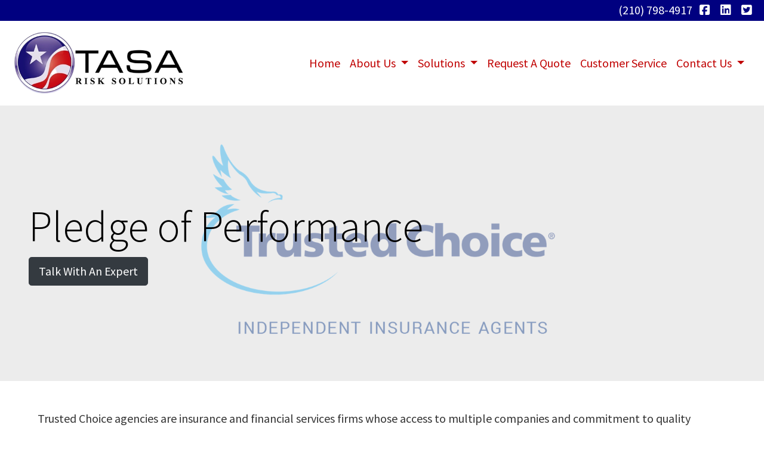

--- FILE ---
content_type: text/html; charset=utf-8
request_url: https://www.txassocsa.com/pledge-of-performance
body_size: 6448
content:
<!DOCTYPE html>
<!-- Bootstrap v4 Layout -->
<html lang="en" class="h-100" ontouchmove>
<head>
    <meta charset="utf-8" />
    <meta name="viewport" content="width=device-width, initial-scale=1, shrink-to-fit=no">

    <title>Pledge of Performance</title>

    
    <link rel="canonical" href="https://www.txassocsa.com/pledge-of-performance/" />

    
    <!-- Begin Meta Data -->
        <meta name="author" content="TASA Risk Solutions / Risk Management Solutions / San Antonio, TX 78216" />
        <meta name="description" content="TASA Risk Solutions is Risk Management Solutions insurance agency in San Antonio, TX 78216. Contact us today for a free quote." />
        <meta name="keywords" content="TASA Risk Solutions, Risk Management Solutions, San Antonio, TX 78216, Business Insurance, Commercial Insurance, Personal Insurance, Employee Benefits" />
    <!-- End Meta Data -->


        <!-- Begin favicons -->
        <link rel="apple-touch-icon" sizes="180x180" href="/Favicons/apple-touch-icon.png?id=16797" />
        <link rel="icon" type="image/png" sizes="16x16" href="/Favicons/favicon-16x16.png?id=16797" />
        <link rel="icon" type="image/png" sizes="32x32" href="/Favicons/favicon-32x32.png?id=16797" />
    <!-- End favicons -->


    


    



    <link href="/lib/bootstrap/css/bootstrap.min.css?v=-IZRbz1B6ee9mUx_ejmonK-ulIP5A5bLDd6v6NHqXnI" rel="stylesheet" />
    <link href="/lib/font-awesome/css/all.css?v=sRwBQky6bJuILLcffouVmPxrvQNRn1P3F-cLU_Z69yM" rel="stylesheet" />
    <link href="/lib/font-awesome/css/v4-shims.css?v=_H6kGNAz3TZX2i7HRMDOZlusXyQRY1zyLqUtlGJYDUM" rel="stylesheet" />
    <link href="/lib/animate.css/animate.min.css?v=X7rrn44l1-AUO65h1LGALBbOc5C5bOstSYsNlv9MhT8" rel="stylesheet" />
    <link href="/Styles/broker.css?v=fev5sZYt2i2P4t0zsELioYx8_cHBIvBYh0ZWCf1Qipk" rel="stylesheet" />

    <link href="/lib/slick-carousel/slick.min.css?v=UK1EiopXIL-KVhfbFa8xrmAWPeBjMVdvYMYkTAEv_HI" rel="stylesheet" />
<link href="/lib/slick-carousel/slick-theme.min.css?v=4hqlsNP9KM6-2eA8VUT0kk4RsMRTeS7QGHIM-MZ5sLY" rel="stylesheet" />
<link href="/lib/aos/aos.css?v=GqiEX9BuR1rv5zPU5Vs2qS_NSHl1BJyBcjQYJ6ycwD4" rel="stylesheet" />

<link href="/Styles/sliders.min.css?v=_DosJmveoYZMbaX5g5FH2Ld0xz6K209T8lCD8y8yVWQ" rel="stylesheet" />
<link href="/Styles/slidecard.min.css?v=VVUsWtml-pw8Vg5kxoERrQmm2Zs423czgKxgSmBIy3o" rel="stylesheet" />

<link href="/Styles/widget.agents.min.css?v=ZSCuH5vhcRNT4YnK__t3SyGrFfDIREFI3dM8Uw9x6pk" rel="stylesheet" />
<link href="/Styles/widget.animatedcard.min.css?v=OrXqMUlaG48gP-mw95gN-qWrlyfjw5ttcgJ1fqHUvN4" rel="stylesheet" />
<link href="/Styles/widget.banner.min.css?v=3Spj_jokHdrMsrD5Hc0--4VyZmPAWwaWeg5m9XiY2zE" rel="stylesheet" />
<link href="/Styles/widget.blog.min.css?v=qWNHT42DS1OwNsBDPbOZEFjaf9UTOb73v7U4Rezzxi0" rel="stylesheet" />
<link href="/Styles/widget.breadcrumb.min.css?v=yVsKb5gQl28_xvAGz8IyKjjQOwI7ra8irbOUSmGCd4Y" rel="stylesheet" />
<link href="/Styles/widget.carousel.min.css?v=NlxTAmkPzmifKihgJDs6948OTFB1NBlKtynMsdsa0LI" rel="stylesheet" />
<link href="/Styles/widget.chat.min.css?v=JI-kgnhGagUXChAfCqODbWGZo_7jdZg1TYIsjxwel48" rel="stylesheet" />
<link href="/Styles/widget.flipcard.min.css?v=BTRh7bpA1gH2RWKuEnPiGYf4dKD0w6ZOuM1UB7VzarI" rel="stylesheet" />
<link href="/Styles/widget.heroimage.min.css?v=VQJMsebcy5WFo9ho6ERbThLsMFdgbzRA7OfAkmYndjo" rel="stylesheet" />
<link href="/Styles/widget.parallax.min.css?v=l4tWxsXn03u5qjEadmcL9AW7c_zu6fLHtPMmJOJR0tA" rel="stylesheet" />
<link href="/Styles/widget.reviews.min.css?v=8-f1o8k5NsWuOztmPrvm5PVFt72dVq9VPyg0oJSVpH0" rel="stylesheet" />
<link href="/Styles/widget.services.min.css?v=VmXyr2WoVcSNX0W2D-3k5ryhwbFn40CTXLyp_orL65E" rel="stylesheet" />
<link href="/Styles/widget.testimonials.min.css?v=DKftFaevG0mCGehQv_N1k_pYRu35n88ElzdYSDJO-0M" rel="stylesheet" />
<link href="/Styles/widget.utilities.min.css?v=2DJ0r9W9uv5chSSRHNIvwvgiQBayuubnRVogOVdjnng" rel="stylesheet" />
    <link href="/Styles/layout.splash.css?v=A4VpsrL-dvcXdbs6VtoCX6_rLb-Y_Kj4MLVElHjvrr4" rel="stylesheet" />

<link href="/Styles/offcanvas.css?v=awCjfQ-Bu5_9xrtfjpnQzC0aQIaPJWgkwcEBWOLZ5YY" rel="stylesheet" />

    
    
<!-- Theme: Black Theme -->
<!--  -->
<link href="/Styles/Themes/cosmo.css?v=rZSi5kKkBpo4Q_p4ztTh3LPo5ibTKxIuKp7-83WsfBY" rel="stylesheet" />
    
<link href="/Styles/MenuTheme/gold.css?v=20190815061413" rel="stylesheet" />

    





    

    <script type="text/javascript">
        var appInsights=window.appInsights||function(config){
            function i(config){t[config]=function(){var i=arguments;t.queue.push(function(){t[config].apply(t,i)})}}var t={config:config},u=document,e=window,o="script",s="AuthenticatedUserContext",h="start",c="stop",l="Track",a=l+"Event",v=l+"Page",y=u.createElement(o),r,f;y.src=config.url||"https://az416426.vo.msecnd.net/scripts/a/ai.0.js";u.getElementsByTagName(o)[0].parentNode.appendChild(y);try{t.cookie=u.cookie}catch(p){}for(t.queue=[],t.version="1.0",r=["Event","Exception","Metric","PageView","Trace","Dependency"];r.length;)i("track"+r.pop());return i("set"+s),i("clear"+s),i(h+a),i(c+a),i(h+v),i(c+v),i("flush"),config.disableExceptionTracking||(r="onerror",i("_"+r),f=e[r],e[r]=function(config,i,u,e,o){var s=f&&f(config,i,u,e,o);return s!==!0&&t["_"+r](config,i,u,e,o),s}),t
        }({
            instrumentationKey: '4799d59c-d530-413c-b64d-7f758c4993a8'
        });

        window.appInsights=appInsights;
        appInsights.trackPageView();
        
    </script>

</head>
<body class="d-flex flex-column" style="min-height: 100%;">
    


    



<!-- Logo Left Page Layout -->
<div class="d-md-none fixed-top">
    
    <nav class="navbar navbar-expand-xl navbar-offcanvas">
        <button class="navbar-toggler p-0" type="button" data-toggle="offcanvas">
            <span class="sr-only">Toggle Navigation</span>
            <span class="navbar-toggler-icon">
                <i class="fas fa-fw fa-bars mt-1"></i>
            </span>
        </button>

        <div class="navbar-collapse offcanvas-collapse" id="navbarsExampleDefault">
            <ul class="navbar-nav mr-auto">
                        <li class="nav-item">
                            

<a class="nav-link" href="/home" target="_self"
      >
    Home
</a>

                        </li>
                        <li class="nav-item dropdown">
                            <a class="nav-link dropdown-toggle"
                               id="navbar-dropdown-1335"
                               href="#"
                               role="button"
                               data-toggle="dropdown"
                               aria-haspopup="true"
                               aria-expanded="false">
                                About Us
                            </a>
                            <div class="dropdown-menu dropdown-menu-right" aria-labelledby="navbar-dropdown-1335">
                                    

<a class="dropdown-item"
   href="/about-our-agency"
   target="_self"
   title="">
    Agency Overview
</a>
                                    

<a class="dropdown-item"
   href="/our-team"
   target="_self"
   title="">
    Our Team
</a>
                                    

<a class="dropdown-item"
   href="/carriers-we-represent"
   target="_self"
   title="">
    Carriers We Represent
</a>
                                    

<a class="dropdown-item"
   href="/pledge-of-performance"
   target="_self"
   title="">
    Pledge of Performance
</a>
                            </div>
                        </li>
                        <li class="nav-item dropdown">
                            <a class="nav-link dropdown-toggle"
                               id="navbar-dropdown-1340"
                               href="#"
                               role="button"
                               data-toggle="dropdown"
                               aria-haspopup="true"
                               aria-expanded="false">
                                Solutions
                            </a>
                            <div class="dropdown-menu dropdown-menu-right" aria-labelledby="navbar-dropdown-1340">
                                    

<a class="dropdown-item"
   href="/commercial-insurance"
   target="_self"
   title="">
    Business Risk Management
</a>
                                    

<a class="dropdown-item"
   href="/employee-benefits"
   target="_self"
   title="">
    Employee &amp; Voluntary Benefits
</a>
                                    

<a class="dropdown-item"
   href="/personal-insurance"
   target="_self"
   title="">
    Personal Insurance
</a>
                                    

<a class="dropdown-item"
   href="/employee-benefits-compliance"
   target="_self"
   title="">
    Employee Benefits Compliance
</a>
                            </div>
                        </li>
                        <li class="nav-item">
                            

<a class="nav-link" href="/request-a-quote" target="_self"
      >
    Request A Quote
</a>

                        </li>
                        <li class="nav-item">
                            

<a class="nav-link" href="https://portal.csr24.com/mvc/7984917" target="_blank"
      >
    Customer Service
</a>

                        </li>
                        <li class="nav-item dropdown">
                            <a class="nav-link dropdown-toggle"
                               id="navbar-dropdown-1346"
                               href="#"
                               role="button"
                               data-toggle="dropdown"
                               aria-haspopup="true"
                               aria-expanded="false">
                                Contact Us
                            </a>
                            <div class="dropdown-menu dropdown-menu-right" aria-labelledby="navbar-dropdown-1346">
                                    

<a class="dropdown-item"
   href="/contact-us"
   target="_self"
   title="">
    Our Location
</a>
                                    

<a class="dropdown-item"
   href="/privacy-policy"
   target="_self"
   title="">
    Privacy Policy
</a>
                            </div>
                        </li>
            </ul>
        </div>
    </nav>

</div>
<header id="header-container">
    <div class="container-fluid">
        <div id="top-header-row" class="row align-items-center">
            <div id="header-content-left" class="col-md">
                
<article class="page-content" data-id="68059" data-panel-code="HeaderContentLeft">
    <div class="row" style="background-color: #000080; height: 35px;"></div>
</article>
            </div>
            <div id="header-content-right" class="col-md">
                
<article class="page-content" data-id="68060" data-panel-code="HeaderContentRight">
    <div class="row" style="background-color: #000080; height: 35px;">
<div class="col text-right">
<ul class="list-inline">
<li class="list-inline-item align-middle"><a href="tel:+1-210-798-4917"><span style="color: #ffffff;">(210) 798-4917</span></a></li>
<li class="list-inline-item align-middle"><a style="color: #ffffff;" href="https://www.facebook.com/pages/Texas-Associates-SA/195748550589710?ref=stream" target="_blank" rel="noopener noreferrer"><em class="fa fa-facebook-square">&nbsp;</em></a></li>
<li class="list-inline-item align-middle"><a style="color: #ffffff;" href="http://www.linkedin.com/pub/william-harrison-jr/22/753/a5" target="_blank" rel="noopener noreferrer"><em class="fa fa-linkedin-square">&nbsp;</em></a></li>
<li class="list-inline-item align-middle"><a style="color: #ffffff;" href="https://www.twitter.com/TexasAssociates" target="_blank" rel="noopener noreferrer"><em class="fa fa-twitter-square">&nbsp;</em></a></li>
</ul>
</div>
</div>
</article>
            </div>
        </div>

        <div id="logo-navigation-row" class="row align-items-center">
            <div id="logo-content" class="col-md-auto text-center">
                
<article class="page-content" data-id="516561" data-panel-code="LogoContent">
    <a href="../../../../../home" title="TASA Risk Solutions"><img class="py-3" src="../../../../../Media/Images/HarrisonLogo.png" alt="a logo with a round frame" data-id="33218" width="300" height="110" caption="false" /></a>
</article>
            </div>
            <div id="navigation-content" class="col p-0">
                <div id="header-navigation" class="main-navigation">
                    <div class="d-flex justify-content-between">
                        <div id="navigation__contentLeft" class="align-self-center flex-shrink-1 ml-2">
                            
<article class="page-content" data-id="292518" data-panel-code="NavigationLeft">
    
</article>
                        </div>
                        <div class="flex-grow-1 d-none d-sm-block">
                            
    <nav class="navbar navbar-expand-md py-0">
        <button class="navbar-toggler my-2"
                type="button"
                data-target="#broker-navigation"
                data-toggle="collapse"
                aria-controls="broker-navigation"
                aria-expanded="false"
                aria-label="Toggle Navigation">
            <span class="navbar-toggler-icon"><i class="fas fa-fw fa-bars mt-1"></i></span>
        </button>

        <div id="broker-navigation" class="collapse navbar-collapse">
                <ul class="navbar-nav ml-auto">
                            <li class="nav-item">
                                

<a class="nav-link" href="/home" target="_self"
      >
    Home
</a>

                            </li>
                            <li class="nav-item dropdown">
                                <a class="nav-link dropdown-toggle" href="#"
                                   id="navbar-dropdown-1335"
                                   role="button"
                                   data-toggle="dropdown"
                                   aria-haspopup="true"
                                   aria-expanded="false">
                                    About Us
                                </a>
                                <div class="dropdown-menu dropdown-menu-right" aria-labelledby="navbar-dropdown-1335">
                                        

<a class="dropdown-item"
   href="/about-our-agency"
   target="_self"
   title="">
    Agency Overview
</a>
                                        

<a class="dropdown-item"
   href="/our-team"
   target="_self"
   title="">
    Our Team
</a>
                                        

<a class="dropdown-item"
   href="/carriers-we-represent"
   target="_self"
   title="">
    Carriers We Represent
</a>
                                        

<a class="dropdown-item"
   href="/pledge-of-performance"
   target="_self"
   title="">
    Pledge of Performance
</a>
                                </div>
                            </li>
                            <li class="nav-item dropdown">
                                <a class="nav-link dropdown-toggle" href="#"
                                   id="navbar-dropdown-1340"
                                   role="button"
                                   data-toggle="dropdown"
                                   aria-haspopup="true"
                                   aria-expanded="false">
                                    Solutions
                                </a>
                                <div class="dropdown-menu dropdown-menu-right" aria-labelledby="navbar-dropdown-1340">
                                        

<a class="dropdown-item"
   href="/commercial-insurance"
   target="_self"
   title="">
    Business Risk Management
</a>
                                        

<a class="dropdown-item"
   href="/employee-benefits"
   target="_self"
   title="">
    Employee &amp; Voluntary Benefits
</a>
                                        

<a class="dropdown-item"
   href="/personal-insurance"
   target="_self"
   title="">
    Personal Insurance
</a>
                                        

<a class="dropdown-item"
   href="/employee-benefits-compliance"
   target="_self"
   title="">
    Employee Benefits Compliance
</a>
                                </div>
                            </li>
                            <li class="nav-item">
                                

<a class="nav-link" href="/request-a-quote" target="_self"
      >
    Request A Quote
</a>

                            </li>
                            <li class="nav-item">
                                

<a class="nav-link" href="https://portal.csr24.com/mvc/7984917" target="_blank"
      >
    Customer Service
</a>

                            </li>
                            <li class="nav-item dropdown">
                                <a class="nav-link dropdown-toggle" href="#"
                                   id="navbar-dropdown-1346"
                                   role="button"
                                   data-toggle="dropdown"
                                   aria-haspopup="true"
                                   aria-expanded="false">
                                    Contact Us
                                </a>
                                <div class="dropdown-menu dropdown-menu-right" aria-labelledby="navbar-dropdown-1346">
                                        

<a class="dropdown-item"
   href="/contact-us"
   target="_self"
   title="">
    Our Location
</a>
                                        

<a class="dropdown-item"
   href="/privacy-policy"
   target="_self"
   title="">
    Privacy Policy
</a>
                                </div>
                            </li>
                </ul>
        </div>
    </nav>

                        </div>
                        <div id="navigation__contentRight" class="align-self-center flex-shrink-1 mr-2">
                            
<article class="page-content" data-id="292519" data-panel-code="NavigationRight">
    
</article>
                        </div>
                    </div>
                </div>
            </div>
        </div>
    </div>
</header>

<main id="body-container" class="flex-shrink-0">
    <div class="container-fluid">
        <div class="row">
            <div class="col">
                
<article class="page-content" data-id="5353" data-panel-code="BodyContent1">
    <div class="hero-image overlay overlay-white overlay-50" style="color: #000000; background-image: url('../../../../../Media/Images/TrustedChoice-1.png');">
<div class="hero-image-content animate__animated animate__fadeInRight">
<h2 class="display-3">Pledge of Performance</h2>
<div><a href="../../../../../request-a-quote" class="btn btn-dark btn-lg"> Talk With An Expert </a></div>
</div>
</div>
</article>
            </div>
        </div>


        <div class="row">
            <div class="col">
                
<article class="page-content" data-id="5354" data-panel-code="BodyContent2">
    <div class="m-md-5">
<p>Trusted Choice agencies are insurance and financial services firms whose access to multiple companies and commitment to quality service enable us to offer our clients competitive pricing, a broad choice of products and unparalleled advocacy.</p>
<p>Trusted Choice agency, we are dedicated to you and are committed to treating you as a person, not a policy.</p>
<p><strong>This commitment means we shall:</strong></p>
<ul>
<li>Work with you to identify the insurance and financial services that are right for you, your family or your business, and use our access to multiple companies to deliver those products.</li>
<li>Guide you through the claims process for a prompt and fair resolution of your claim.</li>
<li>Help solve problems related to your coverage or account.</li>
<li>Return your phone calls and emails promptly and respond to your requests in a timely manner.</li>
<li>Provide 24/7 services for our customers, offering any or all of the following: emergency phone numbers, Internet account access, e-mail and call center services.</li>
<li>Commit our staff to continuing education so they may be more knowledgeable in serving you.</li>
<li>Treat you with respect and courtesy.</li>
<li>Conduct our business in an ethical manner.</li>
</ul>
<p><strong>We pledge this to you our clients, and ask that you let us know if we fail to meet our commitment, so we may take corrective action</strong></p>
</div>
</article>
            </div>
        </div>

        <div class="row">
            <div class="col">
                
<article class="page-content" data-id="439037" data-panel-code="BodyFooterContent">
    <div class="row py-2; hero-image overlay overlay-black overlay-50" style="color: #ffffff; background-image: url('../../../../../Media/Images/texas-1584104_1920.jpg');">
<div class="col-md-6 pt-5">
<h3 style="text-align: center;"><strong>TASA Risk Solutions</strong></h3>
<p style="text-align: center;">70 N.E. Loop 410<br /> Suite 760<br /> San Antonio, TX 78216</p>
<p style="text-align: center;"><em class="fa fa-phone">&nbsp;</em>(210) 798-4917</p>
</div>
<div class="col-md-5">
<p style="text-align: center;"><iframe style="border: 0;" src="https://www.google.com/maps/embed?pb=!1m18!1m12!1m3!1d3471.9039116088056!2d-98.4909834844972!3d29.519159882076355!2m3!1f0!2f0!3f0!3m2!1i1024!2i768!4f13.1!3m3!1m2!1s0x865c6000c71f5b9d%3A0x64bf7d4d2efa4b58!2s70+NE+Interstate+410+Loop%2C+San+Antonio%2C+TX+78216!5e0!3m2!1sen!2sus!4v1497564040574" width="100%" height="300" frameborder="0" allowfullscreen=""></iframe></p>
</div>
<div class="col-md-1"></div>
</div>
</article>
            </div>
        </div>
    </div>
</main>

<footer id="footer-container" class="footer mt-auto py-3">
    <div class="container-fluid">
        <div class="row justify-content-center">
            <div class="col text-center">
                
<article class="page-content" data-id="68063" data-panel-code="FooterContent">
    <div class="row p-4">
<div class="col">
<p style="text-align: center;"><a href="../../../../../request-a-quote" class="btn btn-lg btn-danger"> Request a No-Cost Consultation </a></p>
<p><span style="color: #ffffff;">All Rights Reserved TASA Risk Solutions</span><br /><span style="color: #ffffff;"><a style="color: #ffffff;" href="../../../../../privacy-policy">Privacy Policy</a></span></p>
</div>
</div>
</article>
            </div>
        </div>
        <div class="row justify-content-center">
            <div class="col text-center">
                
<article class="page-content" data-id="439038" data-panel-code="PostFooterContent">
    
</article>
            </div>
        </div>
    </div>
</footer>






    <script src="/lib/jquery/jquery.min.js?v=_JqT3SQfawRcv_BIHPThkBvs0OEvtFFmqPF_lYI_Cxo"></script>
    <script src="/lib/bootstrap/js/bootstrap.bundle.min.js?v=GRJrh0oydT1CwS36bBeJK_2TggpaUQC6GzTaTQdZm0k"></script>
    <script src="/Scripts/ces.ajax-form.js?v=d3K4D7JDxxcEpuKShznWfeZVPTdDvaNvTQ--exLmtyE"></script>
    <script src="/Scripts/broker.js?v=JHlf-Dyh9hvb8r7rDvBikskOekcIwe_ewka5_6oSr6Y"></script>

    


    <script>
        $(function () {
            'use strict'

            $('[data-toggle="offcanvas"]').on('click', function () {
                $('.offcanvas-collapse').toggleClass('open');
            });
        });
    </script>


    <script src="/Scripts/widget.blog.js?v=r-_ia_szO6SHYhkTAJOlKetLllrquLam9SMDHkqA0Go"></script>
<script src="/Scripts/widget.chatbot.js?v=hpMwuX4wuDbYHjH-p3EikYP_mhLOsJPd9MevSzk7z44"></script>
<script src="/Scripts/widget.reviews.js?v=i6UzBU0FtsUspYgNWLaPO8MIRXMxZGKbelH9LVP5iGI"></script>
<script src="/Scripts/widget.testimonials.js?v=t84WhOPFgbR3cnx5d7-ktI5bG843PF-bC_ZwlsOzRh4"></script>
<script src="/Scripts/widget.typewriter.js?v=BQxU3Gc2NjZy2DeuuvkLiMva0jVZjhVE98FXRx1t0LA"></script>
<script src="/Scripts/widget.utilities.js?v=hPdD75WwejLlRLQ13LJ3a7DzpgMB_JDD2ZznihKeGx8"></script>
<script src="/lib/slick-carousel/slick.min.js?v=DHF4zGyjT7GOMPBwpeehwoey18z8uiz98G4PRu2lV0A"></script>
<script src="/lib/aos/aos.js?v=pQBbLkFHcP1cy0C8IhoSdxlm0CtcH5yJ2ki9jjgR03c"></script>

    <script>
        (function () {
            $('img').addClass('img-fluid');

            AOS.init();
        })();
    </script>

    <!-- Environment: AzureProduction -->
<script defer src="https://static.cloudflareinsights.com/beacon.min.js/vcd15cbe7772f49c399c6a5babf22c1241717689176015" integrity="sha512-ZpsOmlRQV6y907TI0dKBHq9Md29nnaEIPlkf84rnaERnq6zvWvPUqr2ft8M1aS28oN72PdrCzSjY4U6VaAw1EQ==" data-cf-beacon='{"version":"2024.11.0","token":"141d02dae39d4c6b9ef09533778c3c48","r":1,"server_timing":{"name":{"cfCacheStatus":true,"cfEdge":true,"cfExtPri":true,"cfL4":true,"cfOrigin":true,"cfSpeedBrain":true},"location_startswith":null}}' crossorigin="anonymous"></script>
</body>
</html>

--- FILE ---
content_type: text/css
request_url: https://www.txassocsa.com/Styles/widget.parallax.min.css?v=l4tWxsXn03u5qjEadmcL9AW7c_zu6fLHtPMmJOJR0tA
body_size: -7
content:
.parallax{background-attachment:fixed;background-position:center;background-size:cover;background-repeat:no-repeat;align-items:stretch;display:flex;flex-direction:column;justify-content:space-between;margin-left:-15px;margin-right:-15px}.parallax-inner{flex-grow:1;flex-shrink:0;padding:3rem 1.5rem}.parallax.is-small .parallax-inner{padding:1.5rem}.parallax.is-halfheight{min-height:50vh}.parallax.is-fullheight{min-height:100vh}.parallax.is-halfheight .parallax-inner,.parallax.is-fullheight .parallax-inner{align-items:center;display:flex;justify-content:center}@media screen and (min-width:769px){.parallax-inner{padding:3rem 3rem}.parallax.is-medium .parallax-inner{padding:9rem 4.5rem}.parallax.is-large .parallax-inner{padding:18rem 6rem}}.parallax>.parallax-inner>.parallax-body{font-weight:300;margin:0 auto;width:90%}.parallax>.parallax-inner>.parallax-lead>.lead{font-weight:500}.column{padding:1.25rem}.column>.column-title{font-weight:bold;margin-bottom:.75rem}.column>.column-subtitle{margin-bottom:0}.column>.column-button{margin-top:1rem}

--- FILE ---
content_type: text/css
request_url: https://www.txassocsa.com/Styles/MenuTheme/gold.css?v=20190815061413
body_size: -218
content:
.main-navigation {
    background-color: #FFFFFF;
    border-color: #FFFFFF;
    border-style: solid;
    border-width: 1px;
}

.main-navigation .navbar-toggler {
    border-color: #C00000;
    color: #C00000;
}

.navbar-nav .nav-link {
    color: #C00000;
}

.navbar-nav .active > .nav-link {
    background-color: #FFFFFF;
    color: #C00000;
}

.navbar-nav .nav-item:not(:last-child) {
    border-right-style: solid;
    border-right-width: 0px;
}

.navbar-offcanvas {
    background-color: #FFFFFF;
    border-bottom: 1px solid #FFFFFF;
    color: #C00000;
}

.navbar-offcanvas .navbar-toggler {
    color: #C00000;
}

.offcanvas-collapse {
    background-color: #FFFFFF;
}

.offcanvas-collapse .navbar-nav .nav-link {
    color: #C00000;
}

.offcanvas-collapse .navbar-nav .active > .nav-link {
    background-color: #FFFFFF;
    color: #C00000;
}

--- FILE ---
content_type: application/javascript
request_url: https://www.txassocsa.com/Scripts/widget.blog.js?v=r-_ia_szO6SHYhkTAJOlKetLllrquLam9SMDHkqA0Go
body_size: -306
content:
class BlogWidget {
    static VERSION = '1.0.0';

    static DEFAULTS = {

    };

    constructor(element, config = {}) {
        this._element = element;
        this._placeholder = element.querySelector('.blogpreview-placeholder'); 
        this._widgetUrl = `/api/Widgets/Blog/${element.dataset.widgetId}`;

        this.init();
    }

    init() {
        const isOk = response => response.ok ? response.text() : Promise.reject(new Error('Failed to load data from server'));

        fetch(this._widgetUrl)
            .then(isOk)
            .then(html => {
                let posts = new DOMParser().parseFromString(html, 'text/html');
                this._placeholder.innerHTML = html;

                this._element.addEventListener('click', (e) => {
                    const btn = e.target.closest('.blogpreview-readmore-button');

                    if (!btn || !this._element.contains(btn)) return;

                    const excerpt = document.getElementById(btn.dataset.target);
                    if (!excerpt) return;

                    const expanded = btn.getAttribute('aria-expanded') === 'true';
                    if (expanded) {
                        // collapse
                        excerpt.classList.remove('expanded');
                        btn.setAttribute('aria-expanded', 'false');
                        btn.textContent = 'Read More';
                    } else {
                        // expand
                        excerpt.classList.add('expanded');
                        btn.setAttribute('aria-expanded', 'true');
                        btn.textContent = 'Read Less';
                    }
                });
            })
            .catch(error => {
                console.error('Failed to load BlogWidget.', error);
            });
    }
}

document.addEventListener('DOMContentLoaded', () => {
    const elements = document.querySelectorAll('.widget-blogpreview');
    elements.forEach(el => {
        new BlogWidget(el);
    });
});